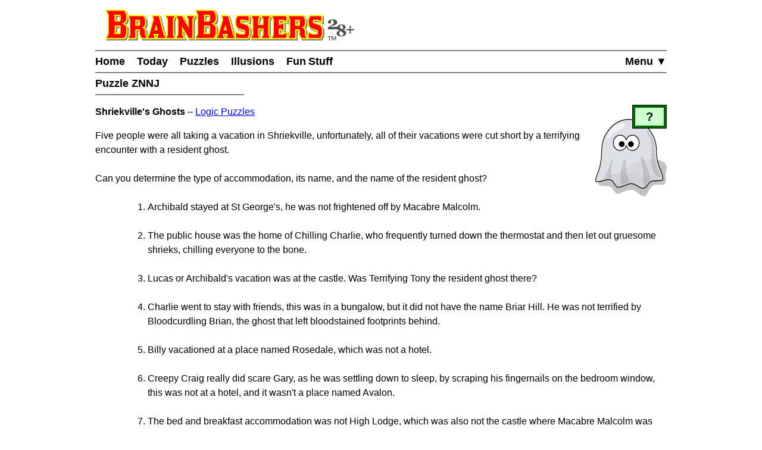

--- FILE ---
content_type: text/html
request_url: https://www.brainbashers.com/showpuzzles.asp?puzzle=znnj&showhint=Y
body_size: 13046
content:
<!DOCTYPE html>
<html lang="en">
<head>
<meta charset="utf-8">
<meta name="viewport" content="width=device-width, initial-scale=1">
<meta name="referrer" content="same-origin">

<meta property="og:image" content="https://www.brainbashers.com/gifs/og_image_20250602_0905.png">
<meta property="og:image:type" content="image/png">
<meta property="og:image:width" content="1200">
<meta property="og:image:height" content="630">

<meta name="twitter:card" content="summary_large_image">
<meta name="twitter:site" content="@brainbashers">
<meta name="twitter:image" content="https://www.brainbashers.com/gifs/og_image_20250602_0905.png">

<!-- see favicon.ico.txt --> 
<link rel="apple-touch-icon" sizes="57x57" href="/apple-touch-icon-57x57.png?v=103">
<link rel="apple-touch-icon" sizes="60x60" href="/apple-touch-icon-60x60.png?v=103">
<link rel="apple-touch-icon" sizes="72x72" href="/apple-touch-icon-72x72.png?v=103">
<link rel="apple-touch-icon" sizes="76x76" href="/apple-touch-icon-76x76.png?v=103">
<link rel="apple-touch-icon" sizes="114x114" href="/apple-touch-icon-114x114.png?v=103">
<link rel="apple-touch-icon" sizes="120x120" href="/apple-touch-icon-120x120.png?v=103">
<link rel="apple-touch-icon" sizes="144x144" href="/apple-touch-icon-144x144.png?v=103">
<link rel="apple-touch-icon" sizes="152x152" href="/apple-touch-icon-152x152.png?v=103">
<link rel="apple-touch-icon" sizes="180x180" href="/apple-touch-icon-180x180.png?v=103">
<link rel="icon" type="image/png" sizes="32x32" href="/favicon-32x32.png?v=103">
<link rel="icon" type="image/png" sizes="16x16" href="/favicon-16x16.png?v=103">
<link rel="manifest" href="/site.webmanifest?v=103">
<link rel="mask-icon" href="/safari-pinned-tab.svg?v=103" color="#000000">
<link rel="shortcut icon" href="/favicon.ico?v=103">
<meta name="apple-mobile-web-app-title" content="BrainBashers">
<meta name="application-name" content="BrainBashers">
<meta name="msapplication-TileColor" content="#ffffff">
<meta name="msapplication-TileImage" content="/mstile-144x144.png?v=103">
<meta name="theme-color" content="#ffffff">

<link rel="canonical" href="https://www.brainbashers.com/showpuzzles.asp">
<title>BrainBashers - Puzzle ZNNJ</title>
<meta name="description" content="Brain teasers, riddles, gotchas, and other puzzles.">

<meta name="keywords" content="brain teasers,puzzles,riddles">
<meta name="robots" content="all">

<style>html {line-height: 1.5;}</style>
<link rel="stylesheet" href="/css/style20260124_172312.css">

<script>
var testing_flag = "N"
var puzzle_active = false
var which_keyboard = "tel"
var testers_required = "N"

// if puzzle_active is true, then we need to ask, if they still want to leave we have to set puzzle_active to false
function dark_mode_page() {

	if (puzzle_active == false) {
		return true
	}

	var decision = confirm("Are you sure? Accessing \'Dark Mode\' will load a new page, and your current puzzle will be lost.")
	if (decision == true) {
		puzzle_active = false			// stops the warning message
		return true
	}
	else {
		return false
	}
}
</script>
<script defer src="/javascript/miscfunctions1124.js"></script>
<script>
<!--
//////////////////////////////////////////////////////////////////////
// open_close_menu - Copyright Kevin Stone. All Rights Reserved.
//////////////////////////////////////////////////////////////////////
var menu_open = "N"

function open_close_menu() {

	menu_text = getObject("menu_text")
	menu_div = getObject("menu_div")

	// close menu
	if (menu_open == "N") {

		menu_text.innerHTML = "Close&nbsp;&#9650;"
		menu_div.style.display = "block"
		menu_open = "Y"
	}
	// open menu
	else {

		menu_text.innerHTML = "Menu&nbsp;&#9660;"
		menu_div.style.display = "none"
		menu_open = "N"
	}
}
//-->
</script>

<script defer src="/javascript/puzzles0019.js"></script>


</head>
<body onload="pageloaded();">
<header>
<a href="#main_content" class="button skiptocontent">skip to main content</a>
<div class="header_content">

	<a href="/about.asp?25"><img src="/gifs/logos/bb_00_logo_20251101_095554.svg" width="420" height="52" class="bb_logo" alt="About BrainBashers - Over 25 Years Old"></a>
	<hr class="hr_new" style="margin-bottom: 0;">
	<nav>
		<ul class="menu">
		<li class="menu_item_horiz" style="float: right;"><a href="/sitemap.asp" id="menu_text" onclick="open_close_menu(); return false;" style="padding-right: 0;">Menu&nbsp;&#9660;</a></li>
		
		<li class="menu_item_horiz"><a href="/">Home</a></li>
		
		<li class="menu_item_horiz"><a href="/today.asp">Today</a></li>
		<li class="menu_item_horiz menu_400_a"><a href="/puzzles.asp">Puzzles</a></li>
		<li class="menu_item_horiz menu_400_a"><a href="/illusions.asp">Illusions</a></li>
		<li class="menu_item_horiz menu_400_a"><a href="/funstuff.asp">Fun&thinsp;Stuff</a></li>
		
		</ul>
		<div id="menu_div" style="display: none;">
			<hr class="hr_new" style="margin: 0;">
			<ul class="menu light_yellow">
			<li class="menu_item_vert"><a href="/support.asp" style="padding-right: 0;">Support BrainBashers</a></li>
			<li class="menu_400_b menu_item_vert"><a href="/puzzles.asp" style="padding-right: 0;">Puzzles</a></li>
			<li class="menu_400_b menu_item_vert"><a href="/illusions.asp" style="padding-right: 0;">Illusions</a></li>
			<li class="menu_400_b menu_item_vert"><a href="/funstuff.asp" style="padding-right: 0;">Fun Stuff</a></li>
			<li class="menu_item_vert"><a href="/random.asp" style="padding-right: 0;">Random</a></li>
			<li class="menu_item_vert"><a href="/new.asp" style="padding-right: 0;">New Stuff</a></li>
			<li class="menu_item_vert"><a href="/darkmode.asp" style="padding-right: 0;" onclick="return dark_mode_page();">Dark Mode</a></li>
			
			<li class="menu_item_vert"><a href="/search.asp" style="padding-right: 0;">Search</a></li>
			<li class="menu_item_vert"><a href="/sitemap.asp" style="padding-right: 0;">Site Map</a></li>
			</ul>
		</div>
	</nav>
	<hr class="hr_new" style="margin-top: 0;">

	<div style="min-width: 250px; width: fit-content; white-space: nowrap;"><h1>Puzzle ZNNJ&nbsp;</h1><hr class="hr_new"></div>

</div>
</header>

<main id="main_content">
<div class="main_content">


	<div style="min-height: 10rem;">
	<div class="diff_float_r">
<img src="/img_puzzleimagesrhs20250225a/ghost.svg" width="100" height="100" alt="" class="puzzle_rhs_image">
<div class="diff_outer"><div class="diff_inner easy" title="Easy">?</div></div>
</div>

<!-- ******************** Question Start ZNNJ ******************** -->
<p><strong>Shriekville's Ghosts</strong> &ndash; <a href=/logic.asp>Logic Puzzles</a></p><p>
Five people were all taking a vacation in Shriekville, unfortunately, all of their vacations were cut short by a terrifying encounter with a resident ghost.<br>
<br>
Can you determine the type of accommodation, its name, and the name of the resident ghost?<br>
<br>
<span class="li_ol move_text_right_ol">Archibald stayed at St George's, he was not frightened off by Macabre Malcolm.</span>
<br>
<span class="li_ol move_text_right_ol">The public house was the home of Chilling Charlie, who frequently turned down the thermostat and then let out gruesome shrieks, chilling everyone to the bone.</span>
<br>
<span class="li_ol move_text_right_ol">Lucas or Archibald's vacation was at the castle. Was Terrifying Tony the resident ghost there?</span>
<br>
<span class="li_ol move_text_right_ol">Charlie went to stay with friends, this was in a bungalow, but it did not have the name Briar Hill. He was not terrified by Bloodcurdling Brian, the ghost that left bloodstained footprints behind.</span>
<br>
<span class="li_ol move_text_right_ol">Billy vacationed at a place named Rosedale, which was not a hotel.</span>
<br>
<span class="li_ol move_text_right_ol">Creepy Craig really did scare Gary, as he was settling down to sleep, by scraping his fingernails on the bedroom window, this was not at a hotel, and it wasn't a place named Avalon.</span>
<br>
<span class="li_ol move_text_right_ol">The bed and breakfast accommodation was not High Lodge, which was also not the castle where Macabre Malcolm was resident.</span>
</p>

<!-- ******************** Question End ZNNJ ******************** -->
<p><span class="copyright_nolink">Puzzle Copyright &copy; The Logic Zone</span></p>

	<p>
		<a HREF="/showpuzzles.asp?puzzle=ZNNJ&amp;showworkings=Y" rel="nofollow" class="button" id="wgifans1" onclick="showworkings('ans1'); return false;">workings</a>
		<a HREF="/showpuzzles.asp?puzzle=ZNNJ&amp;showhint=Y" rel="nofollow" class="button" id="hgifans1" onclick="showhint('ans1'); return false;">hide hint</a>
		<a HREF="/showpuzzles.asp?puzzle=ZNNJ&amp;showanswer=Y" rel="nofollow" class="button" id="gifans1" onclick="showanswer('ans1', ''); return false;">answer</a>
		<a HREF="/puzzleprint.asp?puzzle=ZNNJ" rel="nofollow" class="button" target="_blank">print</a>
	</p>

	

<!--bb-special-share-show-->
<!-- clear_sharelink_show clears the float (clear: both;) -->
<p class="clear_sharelink_show sharelink">
<span class="nobr">www.brainbashers.com</span><wbr>
<span class="nobr">/puzzle/znnj 
	<a href="/javascript.asp?share"
		class="hide_until_loaded button_small"
		data-share-url="puzzle/znnj"
		onclick="share_btn_url(this); return false;"
		style="margin-left: 0.25rem">share</a>
</span></p>
<!--/bb-special-share-show-->

	<div id="wdivans1" style="display: none; clear: both;">
	<div class="hint_div hint_div_1" style="margin-bottom: 1rem;"><p><span class="hint_answer">Workings</span><br><label for="workings1" hidden>Workings</label><textarea rows="10" id="workings1" class="workings" aria-label="Workings"></textarea></p></div>
	</div>

	<div id="hdivans1" style="display: block; clear: both;">
	<div class="hint_div hint_div_1" style="margin-bottom: 1rem;"><p><span class="hint_answer">Hint</span><br>
Drawing a grid might help.
</p></div>
	</div>

	<div id="divans1" style="display: none; clear: both;">
	<div class="hint_div hint_div_1" style="margin-bottom: 1rem;">
<!-- ******************** Answer Start ZNNJ ******************** -->
<p>
<span class="hint_answer">Answer</span><br>
<span class="ff texttop_tag">
Archibald<br>
&nbsp;Bloodcurdling Brian<br>
&nbsp;&nbsp;St George's<br>
&nbsp;&nbsp;&nbsp;Hotel<br>
<br>
Billy<br>
&nbsp;Chilling Charlie<br>
&nbsp;&nbsp;Rosedale<br>
&nbsp;&nbsp;&nbsp;Public House<br>
<br>
Charlie<br>
&nbsp;Terrifying Tony<br>
&nbsp;&nbsp;High Lodge<br>
&nbsp;&nbsp;&nbsp;Bungalow<br>
<br>
Gary<br>
&nbsp;Creepy Craig<br>
&nbsp;&nbsp;Briar Hill<br>
&nbsp;&nbsp;&nbsp;Bed and Breakfast<br>
<br>
Lucas<br>
&nbsp;Macabre Malcolm<br>
&nbsp;&nbsp;Avalon<br>
&nbsp;&nbsp;&nbsp;Castle<br>
</span>
</p>
<!-- ******************** Answer End ZNNJ ******************** -->
</div>
	</div>

	
	</div>
	<div class="hr_new"></div>
	<p>&nbsp;</p>
<div class="clear"></div>

</div>
</main>
<div class="clear"></div>

<footer>
<div class="footer_content">
	<hr class="hr_new" style="margin-bottom: 0;">

<div data-nosnippet>

<div class="dark_mode_on">
	<p><strong>Note:</strong> BrainBashers has a <a href="/darkmode.asp">Dark Mode</a> option. For BrainBashers, I'd recommend not using your browser's built-in dark mode, or any dark mode extensions (sometimes you can add an exception for a specific website).</p>
	<hr class="hr_new">
</div>

</div>

	<div style="text-align: center; max-width: 250px; margin: auto;">
		<nav>
			<ul class="nav_ul_footer">
			<li class="nav_li_footer"><a href="/cookies.asp">Cookies</a></li>
			<li class="nav_li_footer"><a href="/privacy.asp">Privacy</a></li>
			<li class="nav_li_footer"><a href="/contactme.asp">Contact</a></li>
			<li class="nav_li_footer"><a href="/about.asp">About</a></li>
			<li class="nav_li_footer"><a href="/copyright.asp">Terms+Conditions</a></li>
			
			</ul>
		</nav>
	</div>
	<hr class="hr_new" style="margin-top: 0;">
</div>

<!--note-footer-height-->
<p><img src="/gifs/sp.png" width="1" height="500" alt=""><img src="/gifs/dots/dot_20260201.gif" width="1" height="1" alt="" style="display: none;"><img src="/gifs/dots/dotm_202602.gif" width="1" height="1" alt="" style="display: none;"></p>
<div id="pageloaded"></div>
</footer>
<!--bb-special-linkupdater-->
<!--note-linkupdater-->
<script>
(function () {

	var links

    links = document.querySelectorAll('a[data-randomlogic]')
    for (var i = 0; i < links.length; i++) {
      var diff = links[i].getAttribute('data-randomlogic-diff') || ''
	  var rseq = links[i].getAttribute('data-randomlogic-rseq') || ''
      links[i].href = '/randomlogic.asp?diff=' + diff + '&rseq=' + rseq
    }

    links = document.querySelectorAll('a[data-random-funstuff]')
    for (var i = 0; i < links.length; i++) {
        links[i].href = '/randompage.asp?which=F'
    }

    links = document.querySelectorAll('a[data-random-page]')
    for (var i = 0; i < links.length; i++) {
        links[i].href = '/randompage.asp'
    }

})()
</script>

<!--/bb-special-linkupdater-->

<div class="toast_wrapper">
    <div id="toast" class="toast">&nbsp;</div>
</div>

</body></html>

--- FILE ---
content_type: application/javascript
request_url: https://www.brainbashers.com/javascript/puzzles0019.js
body_size: 1842
content:
// ---------------------------------------------------------------------------------------------------------------------------
// Unless otherwise stated this JavaScript is Copyright Kevin Stone. All Rights Reserved.
// ---------------------------------------------------------------------------------------------------------------------------
// Time Stamp = puzzles.js 10/10/2025 10:24:20 1935
// ---------------------------------------------------------------------------------------------------------------------------
// Start of JavaScript Copyright Kevin Stone
// ---------------------------------------------------------------------------------------------------------------------------

function showanswer(a,b){q762=getObject('div'+a),a221=getObject('gif'+a);if(q762==null||a221==null)return;q762['style']['display']=='none'?(s606(a),q762['style']['display']='block',a221['innerHTML']='hide\x20answer'+b):(q762['style']['display']='none',a221['innerHTML']='answer'+b);}function s606(a){x564=getObject('hdiv'+a),a203=getObject('hgif'+a);if(x564==null||a203==null)return;x564['style']['display']='none',a203['innerHTML']='hint';}function showhint(a){x564=getObject('hdiv'+a),a203=getObject('hgif'+a);if(x564==null||a203==null)return;x564['style']['display']=='none'?(x564['style']['display']='block',a203['innerHTML']='hide\x20hint'):(x564['style']['display']='none',a203['innerHTML']='hint');}function showworkings(a){x564=getObject('wdiv'+a),a203=getObject('wgif'+a);if(x564==null||a203==null)return;x564['style']['display']=='none'?(x564['style']['display']='block',a203['innerHTML']='hide\x20workings'):(x564['style']['display']='none',a203['innerHTML']='workings');}function c06967(a){var b='',c='abcdefghijklmnopqrstuvwxyzABCDEFGHIJKLMNOPQRSTUVWXYZ0123456789-.=+*/,~';a=a['replace'](/\(/g,'A')['replace'](/\)/g,'a')['replace'](/\{/g,'E')['replace'](/\}/g,'e')['replace'](/\[/g,'I')['replace'](/\]/g,'i')['replace'](/\</g,'O')['replace'](/\>/g,'o')['replace'](/\:/g,'U')['replace'](/\;/g,'u');var d=[];for(q790=0x1;q790<=c['length'];q790++){d[q790]=c['substring'](q790,c['length'])+c['substring'](0x0,q790);}var e=0x1;for(char_counter=0x0;char_counter<a['length'];char_counter++){q315=d[(e-0x1)%c['length']+0x1]['indexOf'](a['substring'](char_counter,char_counter+0x1)),b=b+c['substring'](q315,q315+0x1),e++;}return b;}

// ---------------------------------------------------------------------------------------------------------------------------
// End of JavaScript Copyright Kevin Stone
// ---------------------------------------------------------------------------------------------------------------------------


--- FILE ---
content_type: image/svg+xml
request_url: https://www.brainbashers.com/img_puzzleimagesrhs20250225a/ghost.svg
body_size: 2471
content:
<?xml version="1.0" encoding="UTF-8"?>
<svg version="1.0"
viewBox="0 0 399 432.23"
width="399"
height="432.23"
xmlns="http://www.w3.org/2000/svg">
 <g transform="translate(-155.47 -349.08)">
  <path d="m173.41 714.4c14.34 14.61 41.61 3.99 64.07 11.77 18.22 6.31 26.89 47.49 48.08 40.02 21.2-7.48 57.12-26.89 80.97-20.3 23.84 6.59 53.55 51.28 72.75 29.46 16.3-18.54 24.1-64.75 64.89-60.09 40.9 4.67 49.73 1.54 44.24-48.91-3.18-29.27 22.2-53.58-12.14-76.31-53.56-35.44-138.73-13.39-190.34 21.28-59.09 39.69-194.07 81.13-172.52 103.08z" fill-opacity=".23529" fill-rule="evenodd"/>
  <path transform="matrix(1 0 0 1.1622 0 -158.65)" d="m497.32 591.87c0 75.86 35.79 95.42 35.79 130.6 0 19.52-35.4-24.07-55.26-14.2-18.42 9.15-41.11 17.79-64.14 4.16-13.72-8.12 5.41-21.33-21.11-21.33-21.15 0-53.39 13.1-73.56 15.92-18.34 2.56-37.91-14.19-70.27-4.64-20.11 5.94-91.3 48.27-91.3 28.76 0-24.85 33.28-51.93 33.28-139.27 0-84.62 68.67-153.29 153.28-153.29 84.62 0 153.29 68.67 153.29 153.29z" fill="#dbdbe3" fill-opacity=".62745"/>
  <path transform="matrix(1 0 0 1.1622 0 -158.65)" d="m497.32 591.87c0 75.86 35.79 95.42 35.79 130.6 0 19.52-48.88 5.28-68.74 15.15-18.42 9.15-10.87 22.93-37.4 31.77-19.05 6.36-44.46-22.61-70.98-22.61-21.15 0-60.19 24.42-78.53 16.66s-16.6-33.62-44.95-36.12c-21.16-1.86-75.04 23.33-75.04 3.82 0-24.85 33.28-51.93 33.28-139.27 0-84.62 68.67-153.29 153.28-153.29 84.62 0 153.29 68.67 153.29 153.29z" fill="#dbdbe3" fill-opacity=".62745" stroke="#000" stroke-linecap="round" stroke-linejoin="round" stroke-width="3.7104"/>
  <path d="m293.5 439.04c-20.56 0-37.25 19.18-37.25 42.8 0 23.63 16.69 42.81 37.25 42.81 15.89 0 29.46-11.47 34.81-27.57 5.35 16.1 18.93 27.57 34.81 27.57 20.57 0 37.26-19.18 37.25-42.81 0-23.62-16.68-42.8-37.25-42.8-15.88 0-29.45 11.43-34.81 27.53-5.35-16.1-18.92-27.53-34.81-27.53z" fill="#fff" stroke="#000" stroke-linecap="round" stroke-linejoin="round" stroke-width="4"/>
  <g>
   <path transform="matrix(.10522 0 0 .10565 318.09 426.67)" d="m497.32 591.87a153.29 153.29 0 1 1-306.57 0 153.29 153.29 0 1 1 306.57 0z"/>
   <path transform="matrix(.10522 0 0 .10565 266.9 426.67)" d="m497.32 591.87a153.29 153.29 0 1 1-306.57 0 153.29 153.29 0 1 1 306.57 0z"/>
   <g fill-opacity=".11765" fill-rule="evenodd">
    <path d="m444.06 411.72c5.91-2.08 35.6 37.21 41.02 78.49 3.68 28.08 2.12 71.42 6.36 96.17s40.91 88.99 26.16 88.39c-34.65-1.42-56.75-57.15-48.84-136.87 8.92-89.9-38.62-121.27-24.7-126.18z"/>
    <path d="m458.21 691.03c-8.02 7.86-22.63 45.26-30.41 28.28-7.78-16.97-1.29-47.19-7.07-91.92-4.4-34.02-20.59-74.62-8.68-68.44 11.87 6.17 20.49 24.75 31.31 57.13 9.45 28.3 24.45 65.54 14.85 74.95z"/>
    <path d="m342.94 700.42c-7.67 8.19-26.44 17.95-35.94 16.1-12.51-2.43-14.44-44.39-9.41-71.66 4.95-26.87 14.48-66.04 22.45-71.92 9.69-7.14 0.7 26.78 9.79 73.41 6.96 35.68 20.6 46.07 13.11 54.07z"/>
    <path d="m240.42 677.6c-11.11-1.62-21.62 1.14-30.41 3.53-12.3 3.35-0.78-15.15 15.56-47.38 12.35-24.36 15.25-49.48 22.42-56.31 8.53-8.14-2.39 23.7-4.42 54.62-1.88 28.69 5.04 46.73-3.15 45.54z"/>
   </g>
  </g>
  <path d="m217.08 459.1c27.34-73.67 79.96-89.14 93.34-88.39 20.33 1.14 14.72 30.62-24.75 41.01-40.23 10.59-82.97 86.14-68.59 47.38z" fill="#fff" fill-opacity=".62745" fill-rule="evenodd"/>
 </g>
</svg>
